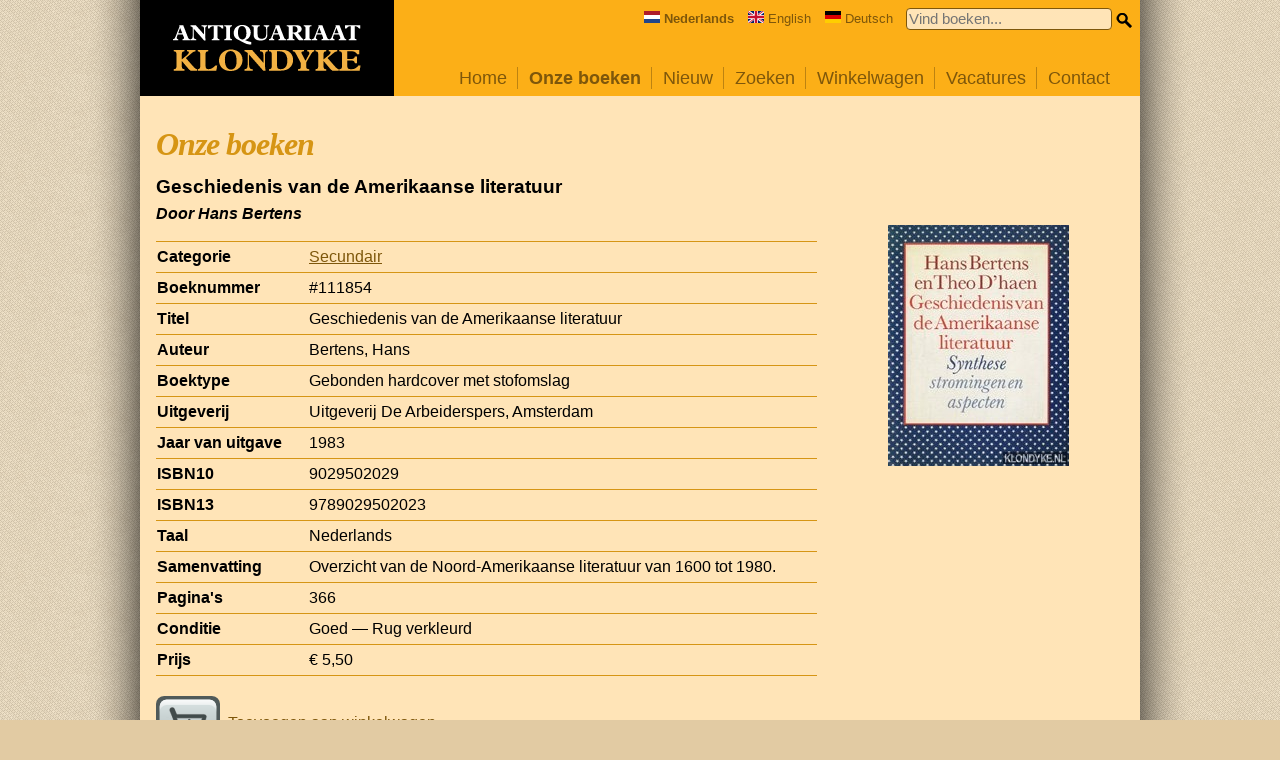

--- FILE ---
content_type: text/html; charset=UTF-8
request_url: https://www.klondyke.nl/boek/111854/hans-bertens/geschiedenis-van-de-amerikaanse-literatuur
body_size: 2878
content:
<!DOCTYPE html>

<html lang="nl">
<head>
	<meta name="viewport" content="width=device-width, initial-scale=1.0" />
	<meta http-equiv="Content-Type" content="text/html; utf-8" />
	<meta name="description" content="Klondyke heeft een ruim assortiment van meer dan 100.000 gebruikte en nieuwe boeken die on-line besteld kunnen worden." />
		<meta property="og:image" content="https://www.klondyke.nl/bookcover-full/00111/00111854-01.jpg" />
	<meta property="og:image:width" content="181" />
	<meta property="og:image:height" content="241" />
	<meta property="og:url" content="/boek/111854/hans-bertens/geschiedenis-van-de-amerikaanse-literatuur" />
	<meta property="og:type" content="books.book" />
	<meta property="fb:app_id" content="966242223397117" />
	<meta property="og:title" content="Geschiedenis van de Amerikaanse literatuur door Hans Bertens" />
	<meta property="og:description" content="Gevonden op de website van Klondyke." />

	<title>Klondyke &mdash; Onze boeken / Secundair / Geschiedenis van de Amerikaanse literatuur</title>
	<script src="/include/jquery/jquery-3.1.0.min.js" type="text/javascript"></script>
	<script src="/include/code.js?version=20210209" type="text/javascript"></script>	
	<link rel="stylesheet" type="text/css" href="/include/klondyke.css?version=20210209" />
	<script defer data-domain="klondyke.nl" src="https://plausible.io/js/plausible.js"></script>
</head>
<body>

<div id="blocker"><div class="close"></div><div class="lightbox"></div></div>
<div id="wrap">
	<div id="main">
		<div id="center">
			<a href="/index.php">
				<div id="topbar_logo">
					<img src="/images/logo-klondyke.svg" alt="Klondyke logo" width="188" height="50" />
				</div>
			</a>
			<div id="topbar_space">
				<div id="hamburger-menu">
					<img src="/images/hamburger-menu.svg" alt="Menu" id="hamburger-icon" />
				</div>
				<form action="/zoeken.php" id="quicksearch" onsubmit="return quicksearch_onsubmit(this)">
					<div style="float:right">
						<input type="text" name="quickkeyword" value="" size="32" maxlength="40" placeholder="Vind boeken..." />
						<input type="image" src="/images/icon_small_search.png" alt="Search" id="smallsearchicon" />
					</div>
					<div class="language">
						<span><img src="/images/flag-nl.svg" alt="NL" width="16" height="12"><strong>Nederlands</strong></span>
						<span><a href="https://www.klondyke.nl/?lang=en" onclick="switch_language('en'); return false"><img src="/images/flag-gb.svg" alt="EN" width="16" height="12">English</a></span>
						<span><a href="https://www.klondyke.nl/?lang=de" onclick="switch_language('de'); return false"><img src="/images/flag-de.svg" alt="DE" width="16" height="12">Deutsch</a></span>
					</div>
				</form>

				<ul id="menu">
					<li class="inactive"><a href="/index.php">Home</a></li>
					<li class="active"><a href="/aanbod.php">Onze boeken</a></li>
					<li class="inactive"><a href="/nieuw.php">Nieuw</a></li>
					<li class="inactive"><a href="/zoeken.php">Zoeken</a></li>
					<li class="inactive"><a href="/winkelwagen.php">Winkelwagen </a></li>
					<!--<li class="inactive"><a href="/inkoop.php">Inkoop</a></li>-->
					<li class="inactive"><a href="/vacatures.php">Vacatures</a></li>
					<li class="inactive last"><a href="/contact.php">Contact</a></li>
					<li class="menu-language">
						<div class="language">
							<span><img src="/images/flag-nl.svg" alt="NL" width="16" height="12"><strong>Nederlands</strong></span>
							<span><a href="https://www.klondyke.nl/?lang=en" onclick="switch_language('en'); return false"><img src="/images/flag-gb.svg" alt="EN" width="16" height="12">English</a></span>
							<span><a href="https://www.klondyke.nl/?lang=de" onclick="switch_language('de'); return false"><img src="/images/flag-de.svg" alt="DE" width="16" height="12">Deutsch</a></span>
						</div>
					</li>
				</ul>
			</div>

			<div id="body">
				<h1>Onze boeken</h1>

<div id="page-book">
	<!--
	<div class="share">
		Delen:
		<a href="http://www.facebook.com/sharer/sharer.php?u=https%3A%2F%2Fwww.klondyke.nl%2Fboek%2F111854" target="_blank" onclick="openWindow('https://www.facebook.com/sharer/sharer.php?u=https%3A%2F%2Fwww.klondyke.nl%2Fboek%2F111854'); return false"><img src="/images/share_icon_facebook.gif" width="32" height="32" alt="Facebook" title="Delen op Facebook" align="absmiddle" /></a>
		<a href="http://www.twitter.com/home?status=Gevonden+op+Klondyke.nl%3A+Geschiedenis+van+de+Amerikaanse+literatuur+door+Hans+Bertens%0Ahttps%3A%2F%2Fwww.klondyke.nl%2Fboek%2F111854" target="_blank" onclick="openWindow('https://www.twitter.com/home?status=Gevonden+op+Klondyke.nl%3A+Geschiedenis+van+de+Amerikaanse+literatuur+door+Hans+Bertens%0Ahttps%3A%2F%2Fwww.klondyke.nl%2Fboek%2F111854'); return false"><img src="/images/share_icon_twitter.gif" width="32" height="32" alt="Twitter" align="absmiddle" /></a>
	</div>
	-->

	<h2>Geschiedenis van de Amerikaanse literatuur</h2>
	<h3>Door Hans Bertens</h3>

	<div class="col1">
		<table id="booktable">
<tr><th><div>Categorie</div></th><td><a href="/rubriek/5/secundair">Secundair</a></td></tr>
<tr><th><div>Boeknummer</div></th><td>#111854</td></tr>
<tr><th><div>Titel</div></th><td>Geschiedenis van de Amerikaanse literatuur</td></tr>
<tr><th><div>Auteur</div></th><td>Bertens, Hans</td></tr>
<tr><th><div>Boektype</div></th><td>Gebonden hardcover met stofomslag</td></tr>
<tr><th><div>Uitgeverij</div></th><td>Uitgeverij De Arbeiderspers, Amsterdam</td></tr>
<tr><th><div>Jaar van uitgave</div></th><td>1983</td></tr>
<tr><th><div>ISBN10</th><td>9029502029</div></td></tr>
<tr><th><div>ISBN13</th><td>9789029502023</div></td></tr>
<tr><th><div>Taal</div></th><td>Nederlands</td></tr>
<tr><th><div>Samenvatting</div></th><td>Overzicht van de Noord-Amerikaanse literatuur van 1600 tot 1980.</td></tr>
<tr><th><div>Pagina's</div></th><td>366</td></tr>
<tr><th><div>Conditie</div></th><td>Goed &mdash; Rug verkleurd</td></tr>
<tr><th><div>Prijs</div></th><td>&euro;&nbsp;5,50</td></tr>
</table>

		<div><a href="/winkelwagen.php?add=111854"><img src="/images/icon_add.png" alt="Toevoegen" width="64" height="64" class="buttonstyle" />Toevoegen aan winkelwagen</a></div>
	</div>

	<div class="col2">
		<div class="bookcover-image">
			<img src="/bookcover-full/00111/00111854-01.jpg" style="max-width:181px; max-height:241px" id="imageplaceholder" class="" onclick="lightbox_show(this.src)" />
		</div>
		<div class="cover-select-container"></div>
	</div>

	<div class="related">
		<h2>Zie ook</h2>
		<div id="related"><!-- 6--> <a href="/boek/351702/raymond-j-benders-ea/apollo-in-brasserie-lipp-bespiegelingen-over-willem-frederik-hermans"><img src="/bookcover-thumbnail/00351/00351702-01-150x150.jpg" width="50" height="50" alt="Apollo in Brasserie Lipp. Bespiegelingen over Willem Frederik Hermans door Raymond J. Benders e.a." title="Apollo in Brasserie Lipp. Bespiegelingen over Willem Frederik Hermans door Raymond J. Benders e.a." /></a>
<!-- 6--> <a href="/boek/328978/frank-okker/dirksland-tussen-de-doerians-een-biografie-van-willem-walraven"><img src="/bookcover-thumbnail/00328/00328978-01-150x150.jpg" width="50" height="50" alt="Dirksland tussen de Doerians: een biografie van Willem Walraven door Frank Okker" title="Dirksland tussen de Doerians: een biografie van Willem Walraven door Frank Okker" /></a>
<!-- 6--> <a href="/boek/301947/leslie-c-and-others-staples/charles-dickens-and-his-london-an-exhibition-of-pictures-and-relics"><img src="/bookcover-thumbnail/00301/00301947-01-150x150.jpg" width="50" height="50" alt="Charles Dickens and his London: an exhibition of pictures and relics door Leslie C. - and others Staples" title="Charles Dickens and his London: an exhibition of pictures and relics door Leslie C. - and others Staples" /></a>
<!-- 6--> <a href="/boek/265688/jean-goulemot-ea/inventaire-voltaire"><img src="/bookcover-thumbnail/00265/00265688-01-150x150.jpg" width="50" height="50" alt="Inventaire Voltaire door Jean Goulemot e.a." title="Inventaire Voltaire door Jean Goulemot e.a." /></a>
<!-- 6--> <a href="/boek/348001/arnold-clay/itching-after-rhyme-a-life-of-john-clare"><img src="/bookcover-thumbnail/00348/00348001-01-150x150.jpg" width="50" height="50" alt="Itching After Rhyme: A Life of John Clare door Arnold Clay" title="Itching After Rhyme: A Life of John Clare door Arnold Clay" /></a>
<!-- 6--> <a href="/boek/255929/james-dauphine/leonardo-sciascia-qui-etes-vous"><img src="/bookcover-thumbnail/00255/00255929-01-150x150.jpg" width="50" height="50" alt="Leonardo sciascia. Qui &eacute;t&eacute;s-vous door James Dauphin&eacute;" title="Leonardo sciascia. Qui &eacute;t&eacute;s-vous door James Dauphin&eacute;" /></a>
<!-- 6--> <a href="/boek/256034/dj-enright/fields-of-vision-essays-on-literature-language-and-television"><img src="/bookcover-thumbnail/00256/00256034-01-150x150.jpg" width="50" height="50" alt="Fields of Vision. Essays on Literature, Language, and Television door D.J. Enright" title="Fields of Vision. Essays on Literature, Language, and Television door D.J. Enright" /></a>
<!-- 6--> <a href="/boek/305793/william-shakespeare-ea/the-first-quarto-of-hamlet"><img src="/bookcover-thumbnail/00305/00305793-01-150x150.jpg" width="50" height="50" alt="The First Quarto of Hamlet door William Shakespeare e.a." title="The First Quarto of Hamlet door William Shakespeare e.a." /></a>
<!-- 6--> <a href="/boek/331464/leon-edel/bloomsbury-a-house-of-lions"><img src="/bookcover-thumbnail/00331/00331464-01-150x150.jpg" width="50" height="50" alt="Bloomsbury: A House of Lions door Leon Edel" title="Bloomsbury: A House of Lions door Leon Edel" /></a>
<!-- 6--> <a href="/boek/185621/ike-cialona/de-tweede-ronde-herfst-1998-israel-nummer"><img src="/bookcover-thumbnail/00185/00185621-01-150x150.jpg" width="50" height="50" alt="De tweede ronde / Herfst 1998 Israel-nummer door Ike Cialona" title="De tweede ronde / Herfst 1998 Israel-nummer door Ike Cialona" /></a>
</div>
	</div>

	<p class="book-disclaimer">Onze gebruikte boeken verkeren in goede tweedehands staat, tenzij hierboven anders beschreven. Kleine onvolkomenheden zijn niet altijd vermeld.</p>

	
</div>

			</div>
			<div class="clear"></div>
		</div>
	</div>
</div>


<div id="footer">
	<div>
		Copyright &copy; 1995-2025 Klondyke B.V.

		&mdash; <a href="https://www.facebook.com/KlondykeBoeken" target="_blank">Volg ons op <img src="/images/follow_icon_facebook.png" width="16" height="16" align="absmiddle" alt="Volg ons op Facebook" /></a>
		&bull; <a href="/voorwaarden.php">Voorwaarden</a>
		&bull; <a href="/privacyverklaring.php">Privacyverklaring</a>
	</div>
</div>

</body>
</html>

--- FILE ---
content_type: text/css
request_url: https://www.klondyke.nl/include/klondyke.css?version=20210209
body_size: 3616
content:
body {
	margin:0;
	padding:0;

	font-family: Sans-Serif;
	font-size: 12pt;

	line-height:140%;

	background-image:url(../images/klondyke_background.png);
	background-position:top center;
	background-repeat: repeat-y;

	background-color: #e2cba3;
}

#center
{
	width:1000px;
	margin-left:auto;
	margin-right:auto;
}
.mb1em
{
	margin-bottom:1em
}

img {
	border:0;
}

p {
	padding:0;
	margin:0;
	margin-bottom:1em;
}
a, .textlink {
	color: #7e570b;
	text-decoration: underline;
}
a:hover, .textlink:hover {
	color:black;
	text-decoration: none;
}
.textlink {
	cursor:pointer;
}

h1 {
	font-family:Times, Serif;
	color:#d69514;
	font-size:24pt;
	font-weight:bold;
	padding:0;
	margin:0;
	padding-bottom:0.5em;
	letter-spacing:-0.75pt;
	font-style:italic;
	line-height:100%;
}
h2 {
	font-size:14pt;
	padding:0;
	margin:0;
	margin-bottom:0.25em;
}
h3 {
	font-size:12pt;
	font-style: italic;
	/*padding-top:0.25em;
	padding-bottom:1em;*/
	margin:0;
	padding:0;
}

input[type=text], select {
	border-radius: 4px;
	border:1px black solid;
	padding:5px;
	margin-bottom:5px;
}

hr {
	width:50%;
	background: #7e570b;
    height: 1px;
    border: 0px;
    margin-top:3em;
	margin-bottom:3em;
}

h3 + ul {
	margin-top: 0;
}

#quicksearch {
	float:right;
}
#quicksearch input[type="text"] {
	border:1px #7e570b solid;
	padding:2px;
	width:200px;
	background-color:#ffe4b7;
	font-size:11pt;
	border-radius: 4px;
}
#quicksearch input[type="image"] {
	vertical-align:middle;
}

#topbar_logo {
	padding:8px;
	width:238px;
	height:80px;
	background:black;
	float:left;
}
#topbar_logo img {
	margin-top:15px;
	margin-left:25px;
}
#topbar_space {
	background-color:#fcaf17;
	height:80px;
	padding:8px;
}
#menu {
	clear:right;
	float:right;

	font-size:110%;
	font-family: Arial;
	margin:0;
	padding:0;
	padding-top:32px;
	list-style-type: none;
}
#menu .last {
	border-right:0;
	padding-right:0;
}
#menu li {
	float: left;
	overflow:hidden;
	padding:0 10px 0 10px;
	border-right:1px #bd8311 solid;
	margin-left:1px;
	vertical-align:middle;
}
#menu li a {
	color:#7e570b;
	text-decoration: none;
}
#menu li a:hover {
	color:black;
	text-decoration: underline;
}
#menu .active {
	font-weight:bold;
}


#body {
	clear:both;
	padding:32px 16px 16px 16px;
}

label
{
	vertical-align:middle;
	padding-left:4px;
	height:1em;
}


/* ================================================ */
/* http://www.cssstickyfooter.com */
/** {margin:0;padding:0;} */
html, body {height: 100%;}
#wrap {min-height: 100%;}
#main
{
	overflow:auto;
	padding-bottom: 4em;  /* must be same height as the footer */
}

#footer {position: relative;
	margin-top: -4em; /* negative value of footer height */
	height: 4em;
	clear:both;
}

/*Opera Fix*/
body:before {/* thanks to Maleika (Kohoutec)*/
content:"";
height:100%;
float:left;
width:0;
margin-top:-32767px;/* thank you Erik J - negate effect of float*/
}
/* ================================================ */

#footer {
	margin-left:auto;
	margin-right:auto;
	width:1000px;
	background:#fcaf17;
	height:4em;
	text-align:center;
	font-size:90%;
	color:#7e570b;

	/*background-color:blue;*/
	display: flex;
	justify-content: center;
	align-items: center;
}

#footer a {
	text-decoration: none;
}
#footer a:hover {
	text-decoration: underline;
}

.clear {
	clear:both;
}
/*
#home_rightcolumn {
	clear:both
	float:right;
}
#home_rightcolumn #left {
	float:left;
	padding-left:16px;
	padding-right:16px;
	width:300px;
}
#home_rightcolumn #right {
	float:left;
	width:150px;
}
*/
.ppbox {
	margin-bottom:1em;
	border-top:1px #d69514 solid;
	/*border-left:1px #d69514 solid;*/
	border-collapse: collapse;
	font-size:80%;
	width:100%;
}
.ppbox td, .ppbox th {
	border-bottom:1px #d69514 solid;
	/*border-right:1px #d69514 solid;*/
	padding:4px;
	/*white-space: nowrap;*/
	line-height:120%;
}
.ppbox th {
	text-align:left;
	font-weight:normal;
	/*min-width:225px;*/
}

.center {
	text-align:center;
}


.category_columns
{
	-moz-column-count:3;
	-webkit-column-count:3;
	column-count:3;

	-moz-column-width:310px;
	-webkit-column-width:310px;
	column-width:310px;

	font-size:85%;
}
.category_columns ul
{
	margin-top:0;
	padding-left:2em;
}

/*
.category_main {
	font-weight:bold;
}
.category_sub {
	margin-top:0;
	margin-left:2empx;
	xmargin-left:-10px;
	margin-bottom: 16px;
}
.category_sub li {
	font-weight:normal;
}
.catcolumn {
	width:25%;
	float:left;
	border:1px purple solid;
}
*/




/*
#category_books div {
	float:left;
	border-bottom:1px #888888 solid;
	height:1.25em;
	overflow:hidden;
}
*/
#category_books {
	table-layout: fixed;
	border-collapse:collapse;
	border-spacing:0;
	box-sizing: border-box;
	width:100%;
	border-top:1px #d69514 solid;
	padding-top:0.25em;
}
#category_books td {
	border-bottom:1px #d69514 solid;
	padding:2px;
	padding-bottom:0.5em;
	padding-top:0.5em;
}
#category_books td div {
	white-space:nowrap;
	overflow:hidden;
	text-overflow:ellipsis;
	line-height:120%;
}
#category_books .cata {
}
#category_books .catt {
}
#category_books .catp {
	width:80px;
	text-align:right;
}
#category_books .cati {
	width:56px;
}
#category_books .cati img {
	display:block;
}

#list-books-cover-view {
	display: flex;
	flex-wrap: wrap;
	justify-content: center;
	gap:0.5em;
}
body.no-css-gap #list-books-cover-view {
	gap:0;
}
body.no-css-gap #list-books-cover-view .item {
	margin-left:0.25em;
	margin-right:0.25em;
	margin-bottom:0.5em;
}
#list-books-cover-view a {
	text-decoration: none;
}
#list-books-cover-view .item {
	border: 2px #e2cba3 solid;
	/*xxbackground-color: #e2cba3;*/
	border-radius: 8px;
	width:150px;
	font-size:9pt;
	line-height:110%;
	text-align:center;
	padding:0.25em;
	box-sizing: border-box;
}
#list-books-cover-view .text-line {
	height:calc(1.1em);		/* 1 line * 1em * 110% line-height */
	overflow:hidden;
	text-overflow:ellipsis;
	white-space:nowrap;
}
#list-books-cover-view img {
	width:100%;
}

.bold {
	font-weight:bold;
}

#booktable {
	margin-top: 1em;
	margin-bottom:1em;
	border-collapse: collapse;
	border-top: 1px #d69514 solid;
}
#booktable th, #booktable td {
	padding-top:4px;
	padding-bottom:4px;
}
#booktable th {
	font-weight:bold;
	text-align:left;
	white-space: nowrap;
	vertical-align:top;
	/*min-width:150px;*/
}
#booktable th div {
	width:150px;
	overflow: hidden;
	text-overflow: ellipsis;
}
#booktable td {
	width:100%;
}
#booktable tr {
	border-bottom: 1px #d69514 solid;
}

/*
#bookcover {
	float:right;
	margin-left:32px;
}
*/

.calendar_item {
	margin-top:0;
	margin-bottom:1em;
}

.page_browser {
	text-align:center;
	font-size:90%;
}
.page_browser a {
	text-decoration: none;
}
.page_browser a:hover {
	text-decoration: underline;
}

.sort_panel
{
	text-align:center;
	font-size:90%;
	padding-bottom:1.5em;
}
.sort_panel a {
	text-decoration: none;
}
.sort_panel a:hover {
	text-decoration: underline;
}



#cart_table {
	border-collapse: collapse;
	margin-top:1em;
	margin-bottom:2em;
	border-top: 1px #d69514 solid;
	line-height:120%;
}
#cart_table th {
	text-align:left;
	font-weight:bold;
}
#cart_table td, #cart_table th {
	padding:4px;
	padding-top:8px;
	padding-bottom:8px;
	border-bottom: 1px #d69514 solid;

	/*
	xborder-left: 1px #d69514 solid;
	xborder-right: 1px #d69514 solid;
	*/
}
#cart_table .carti {
	width:32px;
}
#cart_table .carta {
	width:25%;
}
#cart_table .cartt {
	width:75%;
}
#cart_table .carti img {
	display:block;
}
#cart_table .cartp {
	width:80px;
	text-align:right;
	white-space:nowrap;
}
#cart_table .cartd {
	width:16px;
	white-space:nowrap;
}
#cart_table .cartd img {
	display:block;
}
#cart_table .cart_total {
	font-weight: bold;
}

#orderform {
	width:100%;
}

#orderform .block {
	margin-bottom: 1em;
	/*white-space: nowrap;*/
}
#orderform .header {
	font-style: italic;
}
#orderform .caption {
	float:left;
	width:110px;
	overflow:hidden;
	white-space: nowrap;
	letter-spacing:-0.8px;
	overflow:hidden;
	margin-bottom:0.25em;
	text-align:right;
	font-weight:bold;
	margin-right:8px;
	text-align:left;
}
#orderform .input {
	margin-bottom:0.25em;
}

.blackborder {
	border:1px black solid;
}

.buttonstyle {
	display:inline;
	vertical-align:middle;
	margin-right:8px;
}


#imageplaceholder {
}

.paddingbottom {
	padding-bottom:1em;
}

.checkboxlist {
	width:250px;
	float:left;
}

#page-search {
	box-sizing: border-box;
}
#page-search .col1 {
	box-sizing: border-box;
	padding-right:1em;
	float:left;
	width:60%;
	padding-bottom:1em;
}
#page-search .col1 h2 {
	margin-top:1em;
}
#page-search .col2 {
	box-sizing: border-box;
	float:left;
	width:40%;

	background:#fcaf17;
	border-radius: 8px;
	padding:1em;
	margin-bottom:1em;
}
#page-search .col2 form {
	display: flex;
}
#page-search .col2 input[type=text] {
	box-sizing: border-box;
	margin-bottom:1em;
	width:100%;
}
#page-search .col2 input[type=image] {
	padding-left:0.25em;
	margin-top:5px;
}

.cover-select-container {
	/*background-color:red;*/
	display:flex;
	flex-wrap: wrap;
	justify-content: center;
}
.cover-select {
	margin:1px;
	padding:1px;
}
.cover-select img.active {
	box-sizing: border-box;
	border:2px #7e570b solid;
	border-radius: 8px;
	padding:3px;
}
.cover-select img.inactive {
	box-sizing: border-box;
}

#related img {
}

.smallsearchicon {
	width:16px;
	height:16px;
}

div.language
{
	float:right;
	margin-right:1em;
	font-size:10pt;
	color:#7e570b;
}
div.language span
{
	margin-right:0.75em;
}
div.language span:last-child
{
	margin-right:0;
}
div.language span img
{
	margin-right:4px;
}
div.language span a
{
	color:#7e570b;
	text-decoration:none;
}
div.language span a:hover
{
	text-decoration:underline;
}

.share {
	float:right;
	margin-left:1em;
}

#menu .language {
	display:none;
	float:none;
	margin-top:2em;
}
#menu li.menu-language {
	box-sizing: border-box;
	width:100%;
}
#menu li.menu-language a:hover {
	background-color:transparent;
	text-decoration: underline;
}

#hamburger-menu {
	display:none;
	float:right;
	padding-top:8px;
	padding-right:8px;
}
#hamburger-menu img {
	width:36px;
	height:36px;
	cursor:pointer;
}

#home {
	box-sizing: border-box;
}
#home .col1 {
	float:left;
	padding-right:1em;
	box-sizing: border-box;
	/*background-color:blue;*/
	width:calc(50% - 75px);
}
#home .col2 {
	float:left;
	padding-right:2em;
	box-sizing: border-box;
	/*background-color:green;*/
	width:calc(50% - 75px);
}
#home .col3 {
	float:left;
	/*background-color:red;*/
	box-sizing: border-box;
	max-width:150px;
}
#home .col3 div:last-child {
	display:none;
}
#home .col3 div {
	width:150px;
	font-size:75%;
	padding-bottom:1em;
	text-align:center;
}
#home .col3 div img {
	max-width:150px;
	max-height:150px;
	width:100%;
	height:100%;
}
.picture {
	box-sizing: border-box;
	width:100%;
	text-align:center;
	border-radius: 8px;
}

#page-book .col1 {
	width:70%;
	float:left;
	box-sizing: border-box;
	/*background-color:red;*/
	padding-right:1em;
	padding-top:0;
}
#page-book .col2 {
	width:30%;
	float:left;
	box-sizing: border-box;
	/*background-color:blue;*/
}
#page-book .col2 .bookcover-image {
	text-align:center;
}
#page-book .col2 .bookcover-image img {
	width:100%;
	height:auto;
}
#page-book .related {
	clear:both;
	padding-top:2em;
	padding-bottom:1em;
}
#page-book p.book-disclaimer {
	font-style:italic;
}

#page-cart .col1 {
	box-sizing: border-box;
	width:65%;
	float:left;
	padding-right:2em;
}
#page-cart .col2 {
	box-sizing: border-box;
	width:35%;
	float:left;
	background-color:#fcaf17;
	padding:16px;
	border-radius: 8px;
}

#page-order #gegevens_div, #page-order #bezorgadres_div {
	margin-top:1em;
}
#page-order #bezorgadres_div {
	display:none;
}
#page-order .col1 {
	box-sizing: border-box;
	width:60%;
	float:left;
	padding-right:2em;
}
#page-order .col2 {
	box-sizing: border-box;
	width:40%;
	float:left;
	background-color:#fcaf17;
	padding:16px;
	border-radius: 8px;
	font-size:85%;
}
#page-order textarea {
	width:100%;
	height:64px;
}
#page-order input[type=text] {
	width:100%;
}
#page-order input[type=submit] {
	width:150px;
	padding:10px;
	cursor:pointer;
	margin-bottom:2em;
}

#page-contact
{
	margin-bottom:1em;
	display:flex;
	flex-basis: 100%;
	justify-content: space-between;
	gap: 1em;
	flex-wrap: wrap;
}
#page-contact h2
{
	margin-bottom:0.5em;
}
#page-contact .col {
	flex: 1 1 0;

	box-sizing: border-box;
	border-radius: 8px;
	padding:1em;
	background-color:#e2cba3;
}
body.no-css-gap #page-contact .col {
	margin-bottom:1em;
}

@media only screen and (min-width: 1000px) {
	#menu {
		display:block!important;
	}
}
@media only screen and (max-width: 999px) {
	#center {
		width:auto;
	}
	#topbar_logo {
		padding:0px;
		width:180px;
		height:70px;
		background:black;
		float:left;
	}
	#topbar_logo img {
		margin-top:14px;
		margin-left:10px;
		width:150px;	/* 80% of 188px */
		height:40px;	/* 80% of 50px */
	}
	#topbar_space {
		background-color:#fcaf17;
		height:62px;
		padding:4px;
	}
	#hamburger-menu {
		display:inline;
	}
	div.language {
		display: none;
	}
	#menu .language {
		display:block;
		text-align:center;
	}
	#menu {
		display:none;
		position:absolute;
		float:none;
		background-color:#fcaf17;
		min-width:200px;
		padding:1em;
		right:0.5em;
		top:55px;
		border-radius: 8px;
		box-shadow: 0 2px 35px -15px #000;
		z-index:1000;
	}
	#menu li {
		border-right:0;
		border-top:1px #bd8311 solid;
	}
	#menu li:not(.menu-language) {
		float: none;
		padding-left:0;
		z-index:1001;
	}
	#menu li a {
		width:100%;
	}
	#menu li:not(.menu-language) a {
		display:block;
		padding:10px;
	}
	#menu li:not(.menu-language) a:hover {
		background-color:#bd8311;
		text-decoration: none;
	}
	/*#menu li:last-child {
		border-bottom:1px #bd8311 solid;
	}*/

	form#quicksearch {
		padding-top:14px;
		/*background-color:Red;*/
		padding-right:3em;
	}
	form#quicksearch div {
		clear:right;
	}

	#home .col1 {
		width:50%;
	}
	#home .col2 {
		width:50%;
		padding-right:0;	
	}
	#home .col3 {
		clear:both;
		float:none;
		width:100%;
		max-width:100%;
		/*background-color:yellow;
		border:1px black solid;*/

		display:flex;
		flex-wrap: nowrap;
		justify-content: space-between;
		margin:0;
		padding:0;
		gap:1em;
	}
	#home .col3 div {
		/* float:left; */
		margin-top:1em;
		/*background-color:purple;*/
		width:25%;
		max-width:125px;
	}
	#home .col3 div img {
		width:100%;
		height:100%;
	}
	#home .col3 div:last-child {
		display:block;
	}
	#footer {
		width:100%;
		line-height:120%;
	}
	#list-books-cover-view .item {
		width: 125px;
	}
}
@media only screen and (max-width: 800px) {
	#page-book .col1, #page-book .col2 {
		padding-right:0;
		width:100%;
		float:none;
	}
	#page-book .col2 {
		padding-top:1em;
	}
	#page-cart .col1, #page-cart .col2 {
		padding-right: 0;
		width:100%;
		float:none;
	}
	#page-cart .col2 {
		margin-top:2em;
	}
	#page-order .col1, #page-order .col2 {
		width:100%;
		float:none;
	}
	#page-search .col1, #page-search .col2 {
		float:none;
		width:100%;
	}
	#page-search .col1 {
		padding-right:0;
		padding-bottom:2em;
	}
	form#quicksearch {
		padding-right:2em;
	}
	#home .col3 div:last-child {
		display:none;
	}
	#booktable th div {
		width:120px;
		font-size:85%;
	}
	#list-books-cover-view .item {
		width: 100px;
	}
}
@media only screen and (max-width: 600px) {
	#topbar_logo {
		padding:0px;
		width:140px;
		height:60px;
		background:black;
		float:left;
	}
	#topbar_logo img {
		margin-top:14px;
		margin-left:10px;
		width:112px;	/* 60% of 188px */
		height:30px;	/* 60% of 50px */
	}
	#topbar_space {
		background-color:#fcaf17;
		height:52px;
		padding:4px;
	}
	form#quicksearch {
		padding-right:1em;
	}
	form#quicksearch input[type="text"] {
		width:130px;
	}
	#smallsearchicon {
		/*xdisplay:none;*/
	}
	#home .col1, #home .col2 {
		padding-right:0;
	}
	#home .col1, #home .col2 {
		width:100%;
	}
	#home .col2 {
		margin-top:1em;
	}
	#cart_table {
		font-size:90%;
	}
	/*#cart_table .carti {
		display:none;
	}*/
	#booktable th div {
		width:100px;
		font-size:85%;
	}
	#list-books-cover-view .item {
		width: 80px;
		font-size:8pt;
	}
}

#summary_rest {
	display:none;
}

#imageplaceholder:not(.default) {
	cursor:zoom-in;
}

#blocker {
	display:none;
	position:fixed;
	left:0;
	top:0;
	width:100%;
	height:100%;
	background-color:rgba(0,0,0,0.75);
	z-index:10;
}
#blocker .lightbox {
	position:block;
	width:calc(100% - 2em);
	height:calc(100% - 2em);
	background-image: none;
	background-repeat: no-repeat;
	background-position: center;
	background-size: contain;
	margin:1em;
}
#blocker .close {
	position:absolute;
	top:2rem;
	right:2rem;
	font-size:64px;
	color:lightgrey;
	cursor:pointer;
	text-shadow: 1px 1px 1px #000;
}
#blocker .close:hover {
	color:white;
	transition-duration: 0.1s;
	transform: scale(1.25);
}
#blocker .close:after {
	content: '×';
}

.nowrap {
	white-space: nowrap;
}

--- FILE ---
content_type: image/svg+xml
request_url: https://www.klondyke.nl/images/logo-klondyke.svg
body_size: 5907
content:
<?xml version="1.0" encoding="UTF-8" standalone="no"?><!DOCTYPE svg PUBLIC "-//W3C//DTD SVG 1.1//EN" "http://www.w3.org/Graphics/SVG/1.1/DTD/svg11.dtd"><svg width="100%" height="100%" viewBox="0 0 334 82" version="1.1" xmlns="http://www.w3.org/2000/svg" xmlns:xlink="http://www.w3.org/1999/xlink" xml:space="preserve" xmlns:serif="http://www.serif.com/" style="fill-rule:evenodd;clip-rule:evenodd;stroke-linejoin:round;stroke-miterlimit:2;"><g><g><path d="M17.427,17.154l1.759,4.533c0.286,0.703 0.43,1.276 0.43,1.719c-0,1.146 -0.925,1.797 -2.775,1.954l0,1.836l13.208,0l-0,-1.836c-0.782,-0 -1.446,-0.254 -1.993,-0.762c-0.547,-0.508 -1.042,-1.322 -1.485,-2.442l-8.401,-21.609l-7.307,0l0.899,1.837l-7.659,19.498c-0.417,1.042 -0.899,1.823 -1.446,2.344c-0.547,0.521 -1.433,0.899 -2.657,1.134l-0,1.836l9.183,0l-0,-1.836c-1.694,-0.183 -2.54,-1.029 -2.54,-2.54c-0,-0.599 0.13,-1.277 0.391,-2.032l1.25,-3.634l9.143,-0Zm-0.898,-2.306l-7.346,0l3.477,-9.807l3.869,9.807Z" style="fill:#fff;fill-rule:nonzero;"/><path d="M41.302,25.36l-0.273,-0c-1.667,-0 -2.807,-0.528 -3.419,-1.583c-0.612,-1.055 -0.919,-2.885 -0.919,-5.49l0,-11.801l18.483,21.023l2.735,-0c-0.026,-0.599 -0.104,-1.368 -0.234,-2.306c-0.131,-0.781 -0.228,-1.504 -0.293,-2.168c-0.065,-0.665 -0.098,-1.505 -0.098,-2.521l-0,-12.582c-0,-1.12 0.046,-2.006 0.137,-2.657c0.091,-0.651 0.26,-1.179 0.508,-1.582c0.247,-0.404 0.599,-0.704 1.055,-0.899c0.456,-0.196 1.074,-0.332 1.856,-0.41l-0,-1.837l-10.082,0l0,1.837c0.99,0.026 1.772,0.143 2.345,0.351c0.573,0.209 1.016,0.567 1.328,1.075c0.313,0.508 0.528,1.224 0.645,2.149c0.117,0.925 0.176,2.182 0.176,3.771l0,7.502l-14.731,-16.685l-9.652,0l0,1.837c1.303,0.182 2.644,0.859 4.025,2.031l-0,15.748c-0,1.745 -0.3,3.048 -0.899,3.907c-0.599,0.86 -1.602,1.29 -3.009,1.29l-0.273,-0l-0,1.836l10.589,0l0,-1.836Z" style="fill:#fff;fill-rule:nonzero;"/><path d="M72.25,21.882c-0,1.25 -0.254,2.143 -0.762,2.677c-0.508,0.534 -1.387,0.801 -2.638,0.801l0,1.836l13.676,0l0,-1.836c-1.302,-0 -2.194,-0.267 -2.676,-0.801c-0.482,-0.534 -0.723,-1.44 -0.723,-2.716l-0,-19.459l1.328,-0c2.371,-0 4.481,1.302 6.331,3.907l2.461,0l0,-5.744l-27.118,0l0,5.744l2.462,0c1.85,-2.605 3.96,-3.907 6.33,-3.907l1.329,-0l-0,19.498Z" style="fill:#fff;fill-rule:nonzero;"/><path d="M104.955,25.36c-1.302,-0 -2.214,-0.267 -2.735,-0.801c-0.521,-0.534 -0.781,-1.361 -0.781,-2.482l-0,-16.138c-0,-1.198 0.241,-2.09 0.723,-2.676c0.482,-0.586 1.413,-0.879 2.793,-0.879l0,-1.837l-13.754,0l0,1.837c1.25,-0 2.123,0.273 2.618,0.82c0.495,0.547 0.743,1.433 0.743,2.657l-0,16.255c-0,1.095 -0.254,1.909 -0.762,2.443c-0.508,0.534 -1.375,0.801 -2.599,0.801l0,1.836l13.754,0l0,-1.836Z" style="fill:#fff;fill-rule:nonzero;"/><path d="M138.833,30.361c-0.547,-0.078 -1.309,-0.241 -2.285,-0.488c-0.977,-0.248 -2.013,-0.541 -3.107,-0.879c-1.094,-0.339 -2.103,-0.691 -3.028,-1.055c-0.925,-0.365 -1.635,-0.704 -2.13,-1.016c3.022,-0.964 5.399,-2.638 7.131,-5.021c1.733,-2.384 2.599,-5.165 2.599,-8.343c-0,-2.397 -0.456,-4.474 -1.368,-6.232c-0.911,-1.759 -2.116,-3.172 -3.614,-4.24c-1.498,-1.068 -3.12,-1.85 -4.865,-2.345c-1.745,-0.495 -3.465,-0.742 -5.158,-0.742c-2.058,-0 -4.012,0.352 -5.861,1.055c-1.85,0.703 -3.478,1.693 -4.885,2.97c-1.406,1.276 -2.5,2.787 -3.282,4.532c-0.781,1.746 -1.172,3.621 -1.172,5.627c-0,6.487 3.191,10.759 9.573,12.817l5.783,3.243c2.605,1.459 5.054,2.586 7.347,3.38c2.292,0.795 4.623,1.192 6.994,1.192l0.664,-0c0.287,-0.026 0.508,-0.039 0.664,-0.039l0,-4.416Zm-23.445,-17.271c0,-3.491 0.639,-6.206 1.915,-8.147c1.277,-1.941 3.074,-2.911 5.392,-2.911c2.423,-0 4.318,1.146 5.686,3.438c1.368,2.293 2.051,5.471 2.051,9.535c0,3.49 -0.651,6.161 -1.953,8.01c-1.303,1.85 -3.074,2.774 -5.315,2.774c-2.344,0 -4.226,-1.1 -5.646,-3.301c-1.42,-2.202 -2.13,-5.334 -2.13,-9.398Z" style="fill:#fff;fill-rule:nonzero;"/><path d="M143.444,17.935c0,1.85 0.313,3.406 0.938,4.67c0.625,1.263 1.491,2.266 2.599,3.009c1.107,0.742 2.396,1.276 3.868,1.602c1.472,0.325 3.107,0.488 4.904,0.488c1.641,0 3.152,-0.156 4.533,-0.469c1.38,-0.312 2.611,-0.846 3.692,-1.602c1.081,-0.755 1.934,-1.784 2.56,-3.087c0.625,-1.302 0.937,-2.891 0.937,-4.767l0,-11.097c0,-1.407 0.254,-2.416 0.762,-3.028c0.508,-0.613 1.44,-1.036 2.794,-1.27l0,-1.837l-9.729,0l-0,1.837c1.537,0.052 2.618,0.468 3.243,1.25c0.625,0.781 0.938,2.058 0.938,3.829l-0,9.73c-0,1.407 -0.228,2.598 -0.684,3.575c-0.456,0.977 -1.075,1.746 -1.856,2.306c-0.782,0.56 -1.635,0.957 -2.56,1.192c-0.924,0.234 -1.882,0.351 -2.872,0.351c-2.5,0 -4.324,-0.631 -5.47,-1.895c-1.146,-1.263 -1.719,-3.171 -1.719,-5.724l-0,-11.293c-0,-1.224 0.267,-2.084 0.801,-2.579c0.534,-0.495 1.465,-0.742 2.793,-0.742l0,-1.837l-13.949,0l-0,1.837c1.38,-0 2.305,0.293 2.774,0.879c0.469,0.586 0.703,1.504 0.703,2.755l0,11.917Z" style="fill:#fff;fill-rule:nonzero;"/><path d="M188.068,17.154l1.758,4.533c0.287,0.703 0.43,1.276 0.43,1.719c0,1.146 -0.925,1.797 -2.774,1.954l-0,1.836l13.207,0l0,-1.836c-0.781,-0 -1.446,-0.254 -1.993,-0.762c-0.547,-0.508 -1.042,-1.322 -1.484,-2.442l-8.402,-21.609l-7.307,0l0.899,1.837l-7.659,19.498c-0.416,1.042 -0.898,1.823 -1.445,2.344c-0.547,0.521 -1.433,0.899 -2.657,1.134l-0,1.836l9.182,0l0,-1.836c-1.693,-0.183 -2.54,-1.029 -2.54,-2.54c0,-0.599 0.131,-1.277 0.391,-2.032l1.25,-3.634l9.144,-0Zm-0.899,-2.306l-7.346,0l3.478,-9.807l3.868,9.807Z" style="fill:#fff;fill-rule:nonzero;"/><path d="M212.568,15.278l0.938,0c0.338,0 0.632,0.052 0.879,0.157c0.247,0.104 0.508,0.293 0.781,0.566c0.274,0.274 0.587,0.651 0.938,1.133c0.352,0.482 0.893,1.244 1.622,2.286l-0,0.039c0.781,1.12 1.459,2.084 2.032,2.892c0.573,0.807 1.133,1.563 1.68,2.266c0.547,0.704 1.042,1.29 1.485,1.759c0.443,0.469 0.781,0.742 1.016,0.82l7.659,0l-0,-1.836c-0.495,-0.052 -0.925,-0.241 -1.29,-0.567c-0.365,-0.326 -1.055,-1.088 -2.071,-2.286c-0.521,-0.625 -1.394,-1.758 -2.618,-3.399c-0.912,-1.251 -1.635,-2.221 -2.169,-2.911c-0.534,-0.691 -1.087,-1.349 -1.66,-1.974c2.006,-0.312 3.647,-1.107 4.923,-2.383c1.277,-1.277 1.915,-2.749 1.915,-4.416c-0,-0.729 -0.143,-1.485 -0.43,-2.266c-0.287,-0.782 -0.762,-1.524 -1.426,-2.227c-0.665,-0.704 -1.557,-1.277 -2.677,-1.72c-1.12,-0.443 -2.475,-0.664 -4.064,-0.664l-17.935,0l-0,1.837c1.355,-0 2.292,0.254 2.813,0.762c0.521,0.508 0.782,1.361 0.782,2.559l-0,16.255c-0,1.251 -0.254,2.13 -0.762,2.638c-0.508,0.508 -1.452,0.762 -2.833,0.762l-0,1.836l13.832,0l0,-1.836c-1.328,-0 -2.22,-0.28 -2.676,-0.84c-0.456,-0.561 -0.684,-1.492 -0.684,-2.794l-0,-6.448Zm-0,-12.894l2.852,-0c1.954,-0 3.413,0.514 4.377,1.543c0.964,1.029 1.446,2.39 1.446,4.083c-0,1.876 -0.489,3.25 -1.466,4.123c-0.977,0.872 -2.572,1.309 -4.786,1.309l-2.423,-0l-0,-11.058Z" style="fill:#fff;fill-rule:nonzero;"/><path d="M245.86,25.36c-1.303,-0 -2.214,-0.267 -2.735,-0.801c-0.521,-0.534 -0.782,-1.361 -0.782,-2.482l0,-16.138c0,-1.198 0.241,-2.09 0.723,-2.676c0.482,-0.586 1.413,-0.879 2.794,-0.879l-0,-1.837l-13.755,0l0,1.837c1.251,-0 2.124,0.273 2.619,0.82c0.494,0.547 0.742,1.433 0.742,2.657l-0,16.255c-0,1.095 -0.254,1.909 -0.762,2.443c-0.508,0.534 -1.374,0.801 -2.599,0.801l0,1.836l13.755,0l-0,-1.836Z" style="fill:#fff;fill-rule:nonzero;"/><path d="M264.577,17.154l1.758,4.533c0.287,0.703 0.43,1.276 0.43,1.719c0,1.146 -0.925,1.797 -2.774,1.954l-0,1.836l13.207,0l0,-1.836c-0.781,-0 -1.446,-0.254 -1.993,-0.762c-0.547,-0.508 -1.042,-1.322 -1.485,-2.442l-8.401,-21.609l-7.307,0l0.899,1.837l-7.659,19.498c-0.417,1.042 -0.898,1.823 -1.446,2.344c-0.547,0.521 -1.432,0.899 -2.657,1.134l0,1.836l9.183,0l0,-1.836c-1.693,-0.183 -2.54,-1.029 -2.54,-2.54c0,-0.599 0.13,-1.277 0.391,-2.032l1.25,-3.634l9.144,-0Zm-0.899,-2.306l-7.346,0l3.478,-9.807l3.868,9.807Z" style="fill:#fff;fill-rule:nonzero;"/><path d="M295.094,17.154l1.759,4.533c0.286,0.703 0.43,1.276 0.43,1.719c-0,1.146 -0.925,1.797 -2.775,1.954l0,1.836l13.208,0l-0,-1.836c-0.782,-0 -1.446,-0.254 -1.993,-0.762c-0.547,-0.508 -1.042,-1.322 -1.485,-2.442l-8.401,-21.609l-7.307,0l0.899,1.837l-7.659,19.498c-0.417,1.042 -0.899,1.823 -1.446,2.344c-0.547,0.521 -1.433,0.899 -2.657,1.134l-0,1.836l9.183,0l-0,-1.836c-1.694,-0.183 -2.54,-1.029 -2.54,-2.54c-0,-0.599 0.13,-1.277 0.39,-2.032l1.251,-3.634l9.143,-0Zm-0.898,-2.306l-7.346,0l3.477,-9.807l3.869,9.807Z" style="fill:#fff;fill-rule:nonzero;"/><path d="M315.843,21.882c0,1.25 -0.254,2.143 -0.762,2.677c-0.508,0.534 -1.387,0.801 -2.637,0.801l-0,1.836l13.676,0l-0,-1.836c-1.303,-0 -2.195,-0.267 -2.677,-0.801c-0.482,-0.534 -0.723,-1.44 -0.723,-2.716l0,-19.459l1.329,-0c2.371,-0 4.481,1.302 6.33,3.907l2.462,0l-0,-5.744l-27.118,0l-0,5.744l2.462,0c1.849,-2.605 3.959,-3.907 6.33,-3.907l1.328,-0l0,19.498Z" style="fill:#fff;fill-rule:nonzero;"/></g><g><path d="M25.092,46.906c1.044,0 1.836,0.162 2.376,0.486c0.54,0.324 0.81,0.846 0.81,1.566c-0,0.612 -0.45,1.458 -1.35,2.538c-0.9,1.08 -2.016,2.178 -3.348,3.294l-7.938,6.534l-0,-9.45c-0,-1.764 0.324,-3.033 0.972,-3.807c0.648,-0.774 1.872,-1.161 3.672,-1.161l-0,-2.538l-19.008,0l-0,2.538c1.836,0 3.105,0.351 3.807,1.053c0.702,0.702 1.053,1.863 1.053,3.483l-0,22.68c-0,1.584 -0.36,2.736 -1.08,3.456c-0.72,0.72 -1.98,1.08 -3.78,1.08l-0,2.538l19.008,0l-0,-2.538c-1.836,0 -3.069,-0.405 -3.699,-1.215c-0.63,-0.81 -0.945,-2.079 -0.945,-3.807l-0,-9.612l11.124,13.122c0.972,1.188 2.412,2.538 4.32,4.05l11.448,0l-0,-2.538c-0.936,-0.108 -1.971,-0.603 -3.105,-1.485c-1.134,-0.882 -2.421,-2.151 -3.861,-3.807l-12.744,-14.526l9.72,-8.154c0.9,-0.756 1.593,-1.314 2.079,-1.674c0.486,-0.36 0.99,-0.675 1.512,-0.945c0.522,-0.27 1.071,-0.486 1.647,-0.648c0.576,-0.162 1.332,-0.333 2.268,-0.513l-0,-2.538l-14.958,0l-0,2.538Z" style="fill:#f2b143;fill-rule:nonzero;"/><path d="M57.816,51.604c-0,-1.692 0.36,-2.898 1.08,-3.618c0.72,-0.72 1.98,-1.08 3.78,-1.08l-0,-2.538l-18.846,0l-0,2.538c1.584,0 2.727,0.36 3.429,1.08c0.702,0.72 1.053,1.764 1.053,3.132l-0,23.166c-0,2.916 -1.494,4.374 -4.482,4.374l-0,2.538l33.156,0l1.566,-9.18l-3.348,0c-2.052,2.304 -4.023,3.987 -5.913,5.049c-1.89,1.062 -3.951,1.593 -6.183,1.593c-1.908,0 -3.267,-0.477 -4.077,-1.431c-0.81,-0.954 -1.215,-2.583 -1.215,-4.887l-0,-20.736Z" style="fill:#f2b143;fill-rule:nonzero;"/><path d="M123.48,62.458c-0,-3.42 -0.648,-6.354 -1.944,-8.802c-1.296,-2.448 -2.988,-4.41 -5.076,-5.886c-2.088,-1.476 -4.32,-2.538 -6.696,-3.186c-2.376,-0.648 -4.716,-0.972 -7.02,-0.972c-2.664,0 -5.256,0.45 -7.776,1.35c-2.52,0.9 -4.788,2.214 -6.804,3.942c-2.016,1.728 -3.6,3.825 -4.752,6.291c-1.152,2.466 -1.728,5.211 -1.728,8.235c-0,2.412 0.441,4.725 1.323,6.939c0.882,2.214 2.196,4.185 3.942,5.913c1.746,1.728 3.915,3.096 6.507,4.104c2.592,1.008 5.526,1.512 8.802,1.512c3.384,0 6.408,-0.522 9.072,-1.566c2.664,-1.044 4.896,-2.484 6.696,-4.32c1.8,-1.836 3.159,-3.924 4.077,-6.264c0.918,-2.34 1.377,-4.77 1.377,-7.29Zm-31.32,-0.702c-0,-4.86 0.882,-8.631 2.646,-11.313c1.764,-2.682 4.248,-4.023 7.452,-4.023c3.384,0 6.021,1.566 7.911,4.698c1.89,3.132 2.835,7.506 2.835,13.122c-0,2.808 -0.279,5.247 -0.837,7.317c-0.558,2.07 -1.485,3.753 -2.781,5.049c-0.828,0.828 -1.773,1.494 -2.835,1.998c-1.062,0.504 -2.169,0.756 -3.321,0.756c-3.42,0 -6.12,-1.494 -8.1,-4.482c-1.98,-2.988 -2.97,-7.362 -2.97,-13.122Z" style="fill:#f2b143;fill-rule:nonzero;"/><path d="M141.462,78.658l-0.378,0c-2.304,0 -3.879,-0.729 -4.725,-2.187c-0.846,-1.458 -1.269,-3.987 -1.269,-7.587l-0,-16.308l25.542,29.052l3.78,0c-0.036,-0.828 -0.144,-1.89 -0.324,-3.186c-0.18,-1.08 -0.315,-2.079 -0.405,-2.997c-0.09,-0.918 -0.135,-2.079 -0.135,-3.483l-0,-17.388c-0,-1.548 0.063,-2.772 0.189,-3.672c0.126,-0.9 0.36,-1.629 0.702,-2.187c0.342,-0.558 0.828,-0.972 1.458,-1.242c0.63,-0.27 1.485,-0.459 2.565,-0.567l-0,-2.538l-13.932,0l-0,2.538c1.368,0.036 2.448,0.198 3.24,0.486c0.792,0.288 1.404,0.783 1.836,1.485c0.432,0.702 0.729,1.692 0.891,2.97c0.162,1.278 0.243,3.015 0.243,5.211l-0,10.368l-20.358,-23.058l-13.338,0l-0,2.538c1.8,0.252 3.654,1.188 5.562,2.808l-0,21.762c-0,2.412 -0.414,4.212 -1.242,5.4c-0.828,1.188 -2.214,1.782 -4.158,1.782l-0.378,0l-0,2.538l14.634,0l-0,-2.538Z" style="fill:#f2b143;fill-rule:nonzero;"/><path d="M175.374,73.906c-0,1.692 -0.342,2.907 -1.026,3.645c-0.684,0.738 -1.926,1.107 -3.726,1.107l-0,2.538l21.492,0c3.636,0 6.813,-0.54 9.531,-1.62c2.718,-1.08 4.941,-2.529 6.669,-4.347c1.728,-1.818 3.006,-3.834 3.834,-6.048c0.828,-2.214 1.242,-4.509 1.242,-6.885c-0,-2.304 -0.378,-4.527 -1.134,-6.669c-0.756,-2.142 -1.899,-4.059 -3.429,-5.751c-1.53,-1.692 -3.483,-3.033 -5.859,-4.023c-2.376,-0.99 -5.13,-1.485 -8.262,-1.485l-24.084,0l-0,2.538c1.872,0 3.132,0.378 3.78,1.134c0.648,0.756 0.972,1.998 0.972,3.726l-0,22.14Zm9.504,-27l3.834,0c2.34,0 4.266,0.234 5.778,0.702c1.512,0.468 2.88,1.314 4.104,2.538c3.06,3.06 4.59,7.56 4.59,13.5c-0,1.872 -0.189,3.681 -0.567,5.427c-0.378,1.746 -1.026,3.348 -1.944,4.806c-0.918,1.458 -2.169,2.619 -3.753,3.483c-1.584,0.864 -3.528,1.296 -5.832,1.296c-2.268,0 -3.87,-0.477 -4.806,-1.431c-0.936,-0.954 -1.404,-2.493 -1.404,-4.617l-0,-25.704Z" style="fill:#f2b143;fill-rule:nonzero;"/><path d="M227.16,73.582c-0,1.944 -0.369,3.276 -1.107,3.996c-0.738,0.72 -2.097,1.08 -4.077,1.08l-0,2.538l19.872,0l-0,-2.538c-1.944,0 -3.294,-0.36 -4.05,-1.08c-0.756,-0.72 -1.134,-1.944 -1.134,-3.672l-0,-7.236l8.208,-14.202c1.008,-1.764 1.98,-3.096 2.916,-3.996c0.936,-0.9 1.962,-1.422 3.078,-1.566l-0,-2.538l-12.42,0l-0,2.538c1.332,0.036 2.313,0.351 2.943,0.945c0.63,0.594 0.945,1.341 0.945,2.241c-0,0.684 -0.198,1.386 -0.594,2.106l-6.372,11.556l-6.264,-11.988c-0.576,-1.08 -0.864,-1.962 -0.864,-2.646c-0,-1.476 1.512,-2.214 4.536,-2.214l-0,-2.538l-19.818,0l-0,2.538c1.44,0.108 2.475,0.423 3.105,0.945c0.63,0.522 1.269,1.395 1.917,2.619l9.18,17.334l-0,5.778Z" style="fill:#f2b143;fill-rule:nonzero;"/><path d="M276.894,46.906c1.044,0 1.836,0.162 2.376,0.486c0.54,0.324 0.81,0.846 0.81,1.566c-0,0.612 -0.45,1.458 -1.35,2.538c-0.9,1.08 -2.016,2.178 -3.348,3.294l-7.938,6.534l-0,-9.45c-0,-1.764 0.324,-3.033 0.972,-3.807c0.648,-0.774 1.872,-1.161 3.672,-1.161l-0,-2.538l-19.008,0l-0,2.538c1.836,0 3.105,0.351 3.807,1.053c0.702,0.702 1.053,1.863 1.053,3.483l-0,22.68c-0,1.584 -0.36,2.736 -1.08,3.456c-0.72,0.72 -1.98,1.08 -3.78,1.08l-0,2.538l19.008,0l-0,-2.538c-1.836,0 -3.069,-0.405 -3.699,-1.215c-0.63,-0.81 -0.945,-2.079 -0.945,-3.807l-0,-9.612l11.124,13.122c0.972,1.188 2.412,2.538 4.32,4.05l11.448,0l-0,-2.538c-0.936,-0.108 -1.971,-0.603 -3.105,-1.485c-1.134,-0.882 -2.421,-2.151 -3.861,-3.807l-12.744,-14.526l9.72,-8.154c0.9,-0.756 1.593,-1.314 2.079,-1.674c0.486,-0.36 0.99,-0.675 1.512,-0.945c0.522,-0.27 1.071,-0.486 1.647,-0.648c0.576,-0.162 1.332,-0.333 2.268,-0.513l-0,-2.538l-14.958,0l-0,2.538Z" style="fill:#f2b143;fill-rule:nonzero;"/><path d="M326.79,56.032l-3.564,0c-0.396,1.656 -1.125,2.826 -2.187,3.51c-1.062,0.684 -2.691,1.026 -4.887,1.026l-6.48,0l-0,-13.662l7.614,0c1.152,0 2.169,0.072 3.051,0.216c0.882,0.144 1.692,0.405 2.43,0.783c0.738,0.378 1.458,0.9 2.16,1.566c0.702,0.666 1.485,1.539 2.349,2.619l3.51,0l-0,-7.722l-35.424,0l-0,2.538c1.764,0 3.006,0.351 3.726,1.053c0.72,0.702 1.08,1.809 1.08,3.321l-0,22.734c-0,1.692 -0.378,2.889 -1.134,3.591c-0.756,0.702 -1.98,1.053 -3.672,1.053l-0,2.538l36.234,0l1.62,-9.126l-3.726,0c-1.152,1.368 -2.241,2.484 -3.267,3.348c-1.026,0.864 -2.016,1.53 -2.97,1.998c-0.954,0.468 -1.953,0.792 -2.997,0.972c-1.044,0.18 -2.25,0.27 -3.618,0.27c-2.772,0 -4.626,-0.414 -5.562,-1.242c-0.936,-0.828 -1.404,-2.142 -1.404,-3.942l-0,-10.368l6.21,0c2.232,0 3.879,0.324 4.941,0.972c1.062,0.648 1.863,1.944 2.403,3.888l3.564,0l-0,-11.934Z" style="fill:#f2b143;fill-rule:nonzero;"/></g></g></svg>

--- FILE ---
content_type: application/javascript
request_url: https://www.klondyke.nl/include/code.js?version=20210209
body_size: 1893
content:
function quicksearch_onsubmit(f)
{
	if(f.quickkeyword.value == ''/* || f.quickkeyword.value == quicksearch_default*/)
		return false;
	return true;
}

function submitter(xlang)
{
	with(document.forms['orderform'])
	{
		var req1 = {};
		if(xlang == 'en')
			req1 = {naam: 'Name', adres: 'Address', postcode: 'Postal/Zip code', plaats: 'City', land: 'Country', email: 'Email address'};
		else if(xlang == 'de')
			req1 = {naam: 'Name', adres: 'Addresse', postcode: 'Postleitzahl', plaats: 'Ort', land: 'Land', email: 'E-Mail'};
		else
			req1 = {naam: 'Naam', adres: 'Adres', postcode: 'Postcode', plaats: 'Plaats', land: 'Land', email: 'E-mailadres'};

		for(var key in req1 )
		{
			var caption = req1[key];
			if(!elements[key].value)
			{
				if(xlang == 'en')
					alert("Please fill out the '" + caption + "' field.");
				else if(xlang == 'de')
					alert("Bitte füllen Sie das Feld '" + caption + "' aus.");
				else
					alert("U heeft het veld '" + caption + "' nog niet ingevuld.");
				elements[key].focus();
				return false;
			}
		}

		if(email.value.indexOf("@") == -1 || email.value.indexOf(".") == -1)
		{
			if(xlang == 'en')
				alert("The entered email address is invalid.");
			else if(xlang == 'de')
				alert("Die eingegebene E-Mail-Adresse ist ungültig.");
			else
				alert("Het ingevulde e-mailadres is ongeldig.");
			email.focus();
			email.select();
			return false;
		}

		if(!akkoord.checked)
		{
			if(xlang == 'en')
				alert("To order, you need to agree to our terms and conditions.");
			else if(xlang == 'de')
				alert("Um zu bestellen, müssen Sie unseren Allgemeinen Geschäftsbedingungen zustimmen.");
			else
				alert("Om te kunnen bestellen dient u akkoord te gaan met onze voorwaarden.");
			akkoord.focus();
			return false;
		}

		return true;
	}
}

function imagerotate(url, w, h, seq_nr)
{
	var o = document.getElementById('imageplaceholder');
	if(o)
	{
		o.src = url;
		o.style.width = w;
		o.style.height = h;

		o.onload = function() {
			var width = o.naturalWidth;
			var height = o.naturalHeight;

			if(width > 480)
			{
				var factor = 480 / width;
				o.width = 480;
				o.height = height * factor;
			}

			//alert(width + ' x ' + height);
		}

		var thumb = document.getElementById('seq_nr' + seq_nr);
		if(thumb)
		{
			thumb.className = 'active';

			for(i=1; i<=20; i++)
			{
				if(i != seq_nr)
				{
					var thumbother = document.getElementById('seq_nr' + i);
					if(!thumbother)
						break;
					thumbother.className = 'inactive';
				}
			}
		}
	}
	return false;
}

function searchsubmit(f)
{
	var checkbox_checked_searchcolumn = 0;
	var checkbox_checked_language = 0;
	for(i=0; i<f.elements.length; i++)
	{
		if(f.elements[i].type == 'checkbox' && f.elements[i].name.substring(0, 14) == 'search_column_' && f.elements[i].checked == true)
			checkbox_checked_searchcolumn++;
		else if(f.elements[i].type == 'checkbox' && f.elements[i].name.substring(0, 9) == 'language_' && f.elements[i].checked == true)
			checkbox_checked_language++;
	}

	if(f.keyword.value.length > 0 && checkbox_checked_searchcolumn == 0)
	{
		//alert('Gelieve minstens \xE9\xE9n zoekveld aan te vinken.');
		//return false;
		for(i=0; i<f.elements.length; i++)
			if(f.elements[i].type == 'checkbox' && f.elements[i].name.substring(0, 14) == 'search_column_')
				f.elements[i].checked = true;
	}

	if(checkbox_checked_language == 0)
	{
		//alert('Gelieve minstens \xE9\xE9n taal aan te vinken.');
		//return false;
		for(i=0; i<f.elements.length; i++)
		{
			if(f.elements[i].type == 'checkbox' && f.elements[i].name.substring(0, 9) == 'language_')
				f.elements[i].checked = true;
		}
	}

	return true;
}

function openWindow(url)
{
	var wn = window.open(url, 'newwin', 'width=640,height=375', true);
}

function switch_language(lang_code)
{
	document.cookie = 'klondyke_lang=' + lang_code;
	location.reload();
	return false;
}

function onclick_bezorgadres(o)
{
	$('#bezorgadres_div').slideToggle('fast');
}

function toggle_menu()
{
	if($('#hamburger-menu').is(':visible'))
	{
		$('#menu').slideToggle('fast');
	}
}

function show_full_summary()
{
	$('#summary_read_more').fadeOut('fast', function() {
		$('#summary_rest').fadeIn('fast');
	});
}

function checkFlexGap()
{
	// create flex container with row-gap set
	var flex = document.createElement("div");
	flex.style.display = "flex";
	flex.style.flexDirection = "column";
	flex.style.rowGap = "1px";

	// create two, elements inside it
	flex.appendChild(document.createElement("div"));
	flex.appendChild(document.createElement("div"));

	// append to the DOM (needed to obtain scrollHeight)
	document.body.appendChild(flex);
	var isSupported = flex.scrollHeight === 1; // flex container should be 1px high from the row-gap
	flex.parentNode.removeChild(flex);

	return isSupported;
}

function lightbox_show(url)
{
	if($('#imageplaceholder').hasClass('default'))
		return;

	$('#blocker .lightbox').css('background-image', 'url(' + url + ')');

	$('#blocker').fadeIn(20, function() {
		$('body').css('overflow', 'hidden');
	});
}
function lightbox_hide()
{
	$('#blocker').fadeOut(20, function() {
		$('body').css('overflow', 'auto');
		$('#lighbox').css('background-image', 'none');
	});
}

$(document).click(function(e)
{
	if(e.target.id === 'hamburger-icon')
	{
		toggle_menu($('#menu').is(':visible') ? 'fast' : 'slow');
		return;
	}

	if($('#hamburger-menu').is(':visible'))
	{
		if($('#menu').is(':visible'))
		{
			if(e.target.id !== 'menu' && e.target.parentNode.parentNode.id !== 'menu')
			{
				toggle_menu();
			}
		}
	}

	$('#blocker .close').click(function(e) {
		lightbox_hide();
	});

	$('body').keydown( function(e)
	{
		var key = e.charCode ? e.charCode : e.keyCode ? e.keyCode : 0;
		if(key == 27)
		{
			if($('#blocker .lightbox').is(":visible")) {
				lightbox_hide();
			}
		}
	});
});

$(function() {
	let isSafari = /^((?!chrome|android).)*safari/i.test(navigator.userAgent);
	if(isSafari) {
		if(!checkFlexGap()) {
			// When CSS Gap is not supported
			$('body').addClass('no-css-gap');
		}
	}
});

